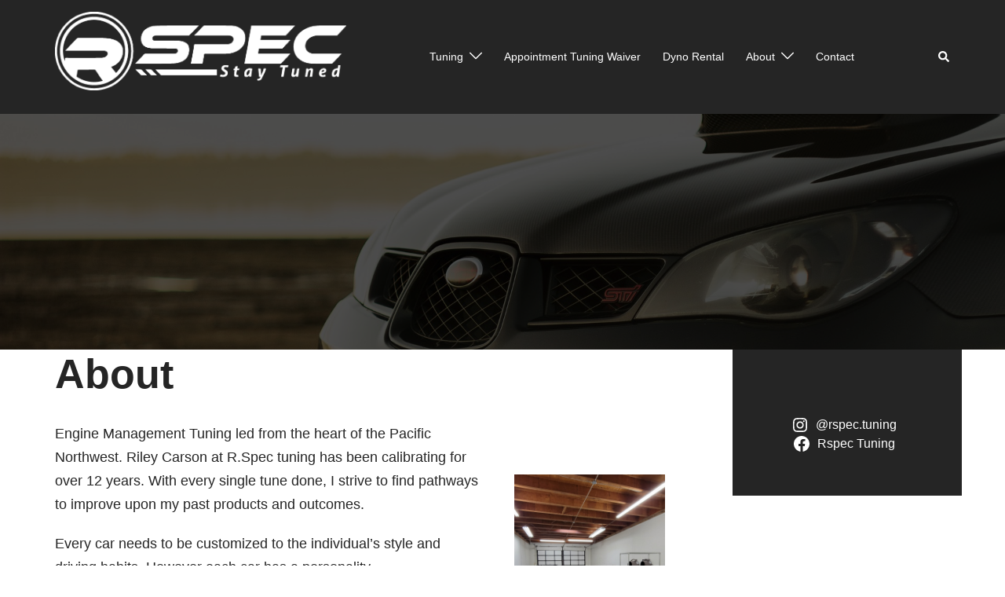

--- FILE ---
content_type: application/javascript; charset=UTF-8
request_url: https://rspectune.com/wp-content/plugins/wp-spamshield/js/jscripts.php
body_size: 404
content:
function wpss_set_ckh(n,v,e,p,d,s){var t=new Date;t.setTime(t.getTime());if(e){e=e*1e3}var u=new Date(t.getTime()+e);document.cookie=n+'='+escape(v)+(e?';expires='+u.toGMTString()+';max-age='+e/1e3+';':'')+(p?';path='+p:'')+(d?';domain='+d:'')+(s?';secure':'')}function wpss_init_ckh(){wpss_set_ckh('1d6bd66b3c6f9cac6c490570e74ef812','f11e97d723a00c7b5c7700f13bf0ffff','14400','/','rspectune.com','secure');wpss_set_ckh('SJECT2601','CKON2601','3600','/','rspectune.com','secure');}wpss_init_ckh();jQuery(document).ready(function($){var h="form[method='post']";$(h).submit(function(){$('<input>').attr('type','hidden').attr('name','403ece8a67b15b941eaab342d909a2fb').attr('value','46238d6d5e87595212e660c0f642fea6').appendTo(h);return true;})});
// Generated in: 0.000343 seconds
